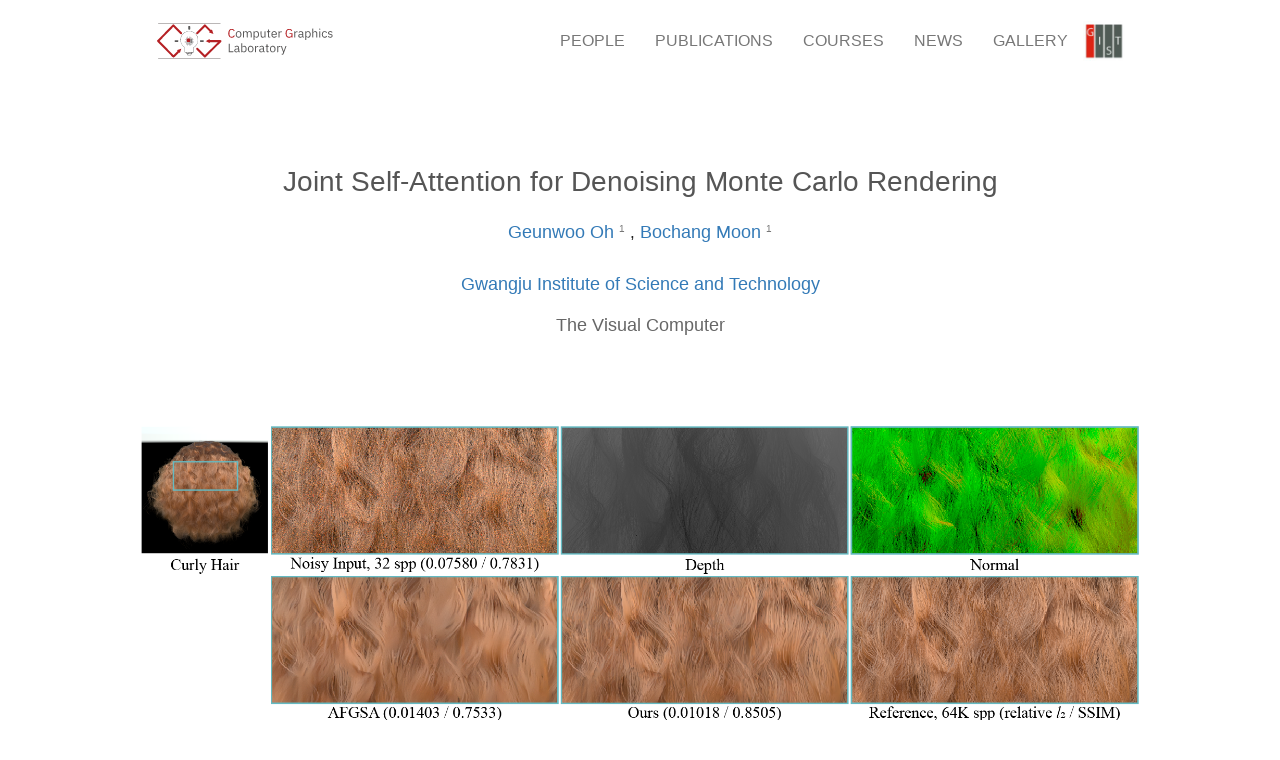

--- FILE ---
content_type: text/html
request_url: https://cglab.gist.ac.kr/visualcomputer24jsa/
body_size: 20969
content:
<!DOCTYPE html>
<html lang="en-US">

<head>
    <!-- Google tag (gtag.js) -->
    <script async src="https://www.googletagmanager.com/gtag/js?id=G-SHHCZCZ0C0" integrity="sha384-OYHUwjvwJ7dyRYRDzV9WJ6RZQMbQ47hnTcJprmjIiYX1QRRySo5Sor6ziBu4Ha7f"></script>
    <script>
        window.dataLayer = window.dataLayer || [];
        function gtag() { dataLayer.push(arguments); }
        gtag('js', new Date());

        gtag('config', 'G-SHHCZCZ0C0');
    </script>

    <link rel="stylesheet" href="/style/bootstrap.min.css">
    <link rel="stylesheet" href="/style/fonts.css">
    <link rel="stylesheet" href="/style/main.css">
    <link rel="stylesheet" href="/style/style.css">

    <!-- Preload some resources -->
    <link rel="preload" crossorigin="crossorigin" as="font" type="font/woff" href="/figs/fonts/ostrich-sans-bold.woff">

    <link rel="stylesheet" href="https://cdnjs.cloudflare.com/ajax/libs/font-awesome/6.2.1/css/all.min.css"
        integrity="sha512-MV7K8+y+gLIBoVD59lQIYicR65iaqukzvf/nwasF0nqhPay5w/9lJmVM2hMDcnK1OnMGCdVK+iQrJ7lzPJQd1w=="
        crossorigin="anonymous" referrerpolicy="no-referrer" />
    <script src="/style/script.js"></script>
    <script src="https://cdnjs.cloudflare.com/ajax/libs/jquery/3.6.3/jquery.min.js" integrity="sha384-Ft/vb48LwsAEtgltj7o+6vtS2esTU9PCpDqcXs4OCVQFZu5BqprHtUCZ4kjK+bpE" crossorigin="anonymous"></script>
    <script src="https://cdnjs.cloudflare.com/ajax/libs/jqueryui/1.13.2/jquery-ui.min.js" integrity="sha384-4D3G3GikQs6hLlLZGdz5wLFzuqE9v4yVGAcOH86y23JqBDPzj9viv0EqyfIa6YUL" crossorigin="anonymous"></script>
    <script src="https://cdnjs.cloudflare.com/ajax/libs/jquery.lazy/1.7.11/jquery.lazy.min.js" integrity="sha384-ofEjIauuEbdfqgENSahKdggvRJ32jH4bdig4lhQcZDNwWe5KzJ0RVmqEWnpbpLWV" crossorigin="anonymous"></script>

    <link rel="preconnect" href="https://fonts.googleapis.com">
    <link rel="preconnect" href="https://fonts.gstatic.com" crossorigin>
    <link rel="stylesheet" href="https://fonts.googleapis.com/css2?family=Roboto:ital,wght@0,400;0,700;1,400;1,700&display=swap" integrity="sha384-yz7A5AyZ0rReYFNwkl00/Xne4DudmmTW46E0STi1JMB2+/mSh1DAdu+mgwNd/Rh9" crossorigin="anonymous">

    <!-- Additional scripts -->
    
    

    <!-- Additional styles -->
    
    <link rel="stylesheet" href="/style/layout_pub.css"></script>
    
    


    <title>
        
        Joint Self-Attention for Denoising Monte Carlo Rendering, Computer Graphics Lab. @ GIST
        
    </title>
    <meta http-equiv="Content-Type" content="text/html; charset=UTF-8" />
    <meta name="description"
        content="CGLab (since 2016.09) focuses on conducting research on photorealistic rendering, which includes a variety of optimization techniques for ray tracing. The main applications of photorealistic rendering are CG movies, animations, 3D games and immersive technology (AR and VR).">
    <meta name="keywords"
        content="문보창 교수, 문보창, 교수, GIST, 지스트, 광주과학기술원, 그래픽스 연구실, 그래픽스, 연구실, computer graphics, computer, graphics, rendering, 렌더링, bochang moon, ray tracing">
    <meta name="viewport" content="width=device-width, initial-scale=1.0">
    <style>
        #link {
            color: #0000FF;
        }
    </style>
</head>


<!-- Top Button -->
<button id="topBtn" title="Go to top">Top</button>
<style>
    #topBtn {
        display: none;
        /* Hidden by default */
        position: fixed;
        /* Fixed/sticky position */
        bottom: 20px;
        /* Place the button at the bottom of the page */
        right: 30px;
        /* Place the button 30px from the right */
        z-index: 99;
        /* Make sure it does not overlap */
        border: none;
        /* Remove borders */
        outline: none;
        /* Remove outline */
        background-color: rgb(220, 39, 21);
        /* Set a background color */
        color: white;
        /* Text color */
        cursor: pointer;
        /* Add a mouse pointer on hover */
        padding: 3px 7px 3px 7px;
        /* Some padding */
        border-radius: 5px;
        /* Rounded corners */
        font-size: 15px;
        /* Increase font size */
    }

    #topBtn:hover {
        background-color: rgb(79, 91, 84);
        /* Add a dark-grey background on hover */
    }
</style>
<script>
    // Get the button:
    let btn = document.getElementById("topBtn");
    btn.addEventListener("click", topFunction);

    // When the user scrolls down 20px from the top of the document, show the button
    window.onscroll = function () { scrollFunction() };

    function scrollFunction() {
        if (document.body.scrollTop > 20 || document.documentElement.scrollTop > 20) {
            btn.style.display = "block";
        } else {
            btn.style.display = "none";
        }
    }

    // When the user clicks on the button, scroll to the top of the document
    function topFunction() {
        document.body.scrollTop = 0; // For Safari
        document.documentElement.scrollTop = 0; // For Chrome, Firefox, IE and Opera
    }
</script>

<body id="">
    <nav id="mainNav" class="navbar navbar-default">
    <div class="container">
        <!--Brand and toggle get grouped for better mobile display -->
        <div class="navbar-header">
            <button type="button" class="navbar-toggle collapsed" data-toggle="collapse"
                data-target="#bs-example-navbar-collapse-1">
                <span class="sr-only">Toggle navigation</span>
                <span class="icon-bar"></span>
                <span class="icon-bar"></span>
                <span class="icon-bar"></span>
            </button>
            <a href="/"><img style="height:40px; margin-top:20px; float: left;" src="/figs/logo/logo_modified.svg" /></a>
        </div>
        <!--Collect the nav links, forms, and other content for toggling -->
        <div class="collapse navbar-collapse" id="bs-example-navbar-collapse-1">
            <ul class="nav navbar-nav navbar-right">
                
                <li ><a
                        href="/people/">PEOPLE</a></li>
                
                <li ><a
                        href="/publications/">PUBLICATIONS</a></li>
                
                <li ><a
                        href="/courses/">COURSES</a></li>
                
                <li ><a
                        href="/news/">NEWS</a></li>
                
                <li ><a
                        href="/gallery/">GALLERY</a></li>
                
                <a href="https://www.gist.ac.kr"><img style="height:40px; margin-top:20px; float: right;" src="/figs/logo/gist_logo_1.jpg" /></a>
            </ul>
        </div>
        <!--/.navbar-collapse -->
    </div>
</nav>

    <div class="publication">
    <div class="jumbotron text-center">
        <h2>Joint Self-Attention for Denoising Monte Carlo Rendering</h2>
        <h4>
            <p>
                
                <span class="author">
                    <span>
                        
                        <a href="https://greeny53.notion.site/Geunwoo-Oh-f110abf14321482d9dbc435982faa5ef">Geunwoo Oh</a>
                        
                    </span>
                    
                    <sup><small>1</small></sup>
                    
                    ,
                </span>
                
                <span class="author">
                    <span>
                        
                        <a href="https://cglab.gist.ac.kr/people/bochang.html">Bochang Moon</a>
                        
                    </span>
                    
                    <sup><small>1</small></sup>
                    
                    
                </span>
                
            </p>
            <p>
                
                <span class="affiliation">
                    <span>
                        <a href="https://www.gist.ac.kr/">Gwangju Institute of Science and Technology</a>
                    </span>
                    <sup>
                        
                    </sup>
                </span>
                
                
            </p>
        </h4>
        <h4 style="color: #666666;">The Visual Computer</h4>
        <h4 style="color: #666666;"></h4>
    </div>
    
    <div class="killerImg" style="max-width: 1000px; margin: auto; margin-bottom: 80px;">
        
        <center><img src="/figs/paper/img/2024_Joint_Self-Attention_for_Denoising_Monte-Carlo-Rendering.png" alt="Joint Self-Attention for Denoising Monte Carlo Rendering" class="img-responsive" /></center>
        
        <div class="caption" style="padding-top: 10px">
            We design a new transformer block that jointly extracts pixel similarities from the two kinds of inputs, noisy colors and G-buffers (e.g., depths and normals), and build a denoising framework by hierarchically connecting our transformer blocks. Our method preserves the fine image details (e.g., hair strands) more faithfully than the state-of-the-art denoiser (AFGSA) by exploiting the rendering-specific auxiliary buffers more effectively via our joint self-attention scheme.
        </div>
    </div>
    
    <div class="panel panel-default">
        <div class="panel-heading">
            <h3 class="panel-title">Abstract</h3>
        </div>
        <div class="panel-body">
            <p>
                Image-space denoising of rendered images has become a commonly adopted approach since this post-rendering process often drastically reduces required sample counts (thus rendering times) for producing a visually pleasing image without noticeable noise. It is a common practice to conduct such denoising while preserving image details by exploiting auxiliary information (e.g., G-buffers) as well as input colors. However, it is still challenging to devise an ideal denoising framework that fully considers the two inputs with different characteristics, e.g., noisy but complete shading information in the input colors and less noisy but partial shading information in the auxiliary buffers. This paper proposes a transformer-based denoising framework with a new self-attention mechanism that infers a joint self-attention map, i.e., self-similarity in input features, through dual attention scores: one from noisy colors and another from auxiliary buffers. We demonstrate that this separate consideration of the two inputs allows our framework to produce more accurate denoising results than state-of-the-art denoisers for various test scenes.
            </p>
        </div>
    </div>
    
    <div class="panel panel-default">
        <div class="panel-heading">
            <h3 class="panel-title">Contents</h3>
        </div>
        <div class="panel-body">
            <ul class="paper-contents">
                
                <!-- Skip BibTex -->
                
                <li>
                    
                    <a href="/publications/files/VC2024_Joint_Self-Attention_for_Denoising_Monte-Carlo-Rendering.pdf">Main Report - Author's version (pdf, 39.7 MB)</a>
                    
                    
                    (<a href="https://drive.google.com/file/d/1GxeSNQc9kItNZwvXnziUKVBaUzNIMF9H/view?usp=drive_link"><i class="fab fa-google-drive"></i> Google Drive</a>)
                    

                    
                </li>
                
                <!-- Skip BibTex -->
                
                <li>
                    
                    <a href="https://doi.org/10.1007/s00371-024-03446-8">Main Report - Publisher</a>
                    
                    

                    
                </li>
                
                <!-- Skip BibTex -->
                
                <li>
                    
                    <a href="https://github.com/CGLab-GIST/joint-self-attetion">Code (GitHub)</a>
                    
                    

                    
                </li>
                
                <!-- Skip BibTex -->
                
                
            </ul>
        </div>
    </div>

    

    

    
    
    
    
    
    
    
    
    
    
    
    
    
    
    
    
    
    
    
    
    
    
    
    
    
    
    
    
    
    
    
    
    
    
    
    
    
    
    
    
    
    
    
    
    
    
    
    
    
    
    
    
    
    
    
    
    
    
    
    
    
    
    
    
    
    
    
    
    
    
    
    
    
    
    
    
    
    
    
    
    
    
    
    
    
    
    
    
    
    
    
    
    
    
    
    
    
    
    
    
    
    
    
    
    
    
    
    
    
    
    
    
    
    
    
    
    
    
    
    
    
    
    
    
    
    
    
    
    
    
    
    
    
    
    
    
    
    
    
    
    
    
    
    
    
    
    
    
    
    
    
    
    
    
    
    
    
    
    
    
    
    
    
    
    
    
    
    
    
    
    
    
    
    
    
    
    
    
    
    
    
    
    
    
    
    
    
    
    
    
    
    
    
    
    
    
    
    
    
    
    
    
    
    
    
    
    
    
    
    
    
    
    
    
    
    
    
    
    
    
    
    
    
    
    
    
    
    
    
    
    
    
    
    
    
    
    
    
    
    
    
    
    
    
    
    
    
    
    
    
    
    
    
    
    
    
    
    
    
    
    
    
    
    
    
    
    
    
    
    
    
    
    
    
    
    
    
    
    
    
    
    
    
    
    
    
    
    
    
    
    
    
    
    
    
    
    
    
    
    
    
    
    
    
    
    
    
    
    
    
    
    
    
    
    
    
    
    
    
    
    
    
    
    
    
    
    
    
    
    
    
    
    
    
    
    
    
    
    
    
    
    
    
    
    
    
    
    
    
    
    
    
    
    
    
    
    
    
    
    
    
    
    
    
    
    
    
    
    
    
    
    
    
    
    
    
    
    
    
    
    
    
    
    
    
    
    
    
    
    
    
    
    
    
    
    
    
    
    
    
    
    
    
    
    
    
    
    
    
    
    
    
    
    
    
    
    
    
    
    
    
    
    
    
    
    
    
    
    
    
    
    
    
    
    
    
    
    
    
    
    
    
    
    
    
    
    
    
    
    
    
    
    
    
    
    
    
    
    
    
    
    
    
    
    
    
    
    
    
    
    
    
    
    
    
    
    
    
    
    
    
    
    
    
    
    
    
    
    
    
    
    
    
    
    
    
    
    
    
    
    
    
    
    
    
    
    
    
    
    
    
    
    
    
    
    
    
    
    
    
    
    
    
    
    
    
    
    
    
    
    
    
    
    
    
    
    
    
    
    
    
    
    
    
    
    
    
    
    
    
    
    
    
    
    
    
    
    
    
    
    
    
    
    
    
    
    
    
    
    
    
    
    
    
    
    
    
    
    
    
    
    
    
    
    
    
    
    
    
    
    
    
    
    
    
    
    
    
    
    
    
    
    
    
    
    
    
    
    
    
    
    
    
    
    
    
    
    
    
    
    
    
    
    
    
    
    
    
    
    
    
    
    
    
    
    
    
    
    
    
    
    
    
    
    
    
    
    
    
    
    
    
    
    
    
    
    
    
    
    
    
    
    
    
    
    
    
    
    
    
    
    
    
    
    
    
    
    
    
    
    
    
    
    
    
    
    
    
    
    
    
    
    
    
    
    
    
    
    
    
    
    
    
    
    
    
    
    
    
    
    
    
    
    
    
    
    
    
    
    
    
    
    
    
    
    
    
    
    
    
    
    
    
    
    
    
    
    
    
    
    
    
    
    
    
    
    
    
    
    
    
    
    
    
    
    
    
    
    
    
    
    
    
    
    
    
    
    
    
    
    
    
    
    
    
    
    
    
    
    
    
    
    
    
    
    
    
    
    
    
    
    
    
    
    
    
    
    
    
    
    
    
    
    
    
    
    
    
    
    
    
    
    
    
    
    
    
    
    
    
    
    
    
    
    
    
    
    
    
    
    
    
    
    
    
    
    
    
    
    
    
    
    
    
    
    
    
    
    
    
    
    
    
    
    
    
    
    
    
    
    
    
    
    
    
    
    
    
    
    
    
    
    
    
    
    
    
    
    
    
    
    
    
    
    
    
    
    
    
    
    
    
    
    
    
    
    
    
    
    
    
    
    
    
    
    
    
    
    
    
    
    
    
    
    
    
    
    
    
    
    
    
    
    
    
    
    
    
    
    
    
    
    
    
    
    
    
    
    
    
    
    
    
    
    
    
    
    
    
    
    
    
    
    
    
    
    
    
    
    
    
    
    
    
    
    
    
    
    
    
    
    
    
    
    
    
    
    
    
    
    
    
    
    
    
    
    
    
    
    
    
    
    
    
    
    
    
    
    
    
    
    
    
    
    
    
    
    
    
    
    
    
    
    
    
    
    
    
    
    
    
    
    
    
    
    
    
    
    
    
    
    
    
    
    
    
    
    
    
    
    
    
    
    
    
    
    
    
    
    
    
    
    
    
    
    
    
    
    
    
    
    
    
    
    
    
    
    
    
    
    
    
    
    
    
    
    
    
    
    
    
    
    
    
    
    
    
    
    
    
    
    
    
    
    
    
    
    
    
    
    
    
    
    
    
    
    
    
    
    
    
    
    
    
    
    
    
    
    
    
    
    
    
    
    
    
    
    
    
    
    
    
    
    
    
    
    
    
    
    
    
    
    
    
    
    
    
    
    
    
    
    
    
    
    
    
    
    
    
    
    
    
    
    
    
    
    
    
    
    
    
    
    
    
    
    
    
    
    
    
    
    
    
    
    
    
    
    
    
    
    
    
    
    
    
    
    
    
    
    
    
    
    
    
    
    
    
    
    
    
    
    
    
    
    
    
    
    
    
    
    
    
    
    
    
    
    
    
    
    
    
    
    
    
    
    
    
    
    
    
    
    
    
    
    
    
    
    
    
    
    
    
    
    
    
    
    
    
    
    
    
    
    
    
    
    
    
    
    
    
    
    
    
    
    
    
    
    
    
    
    
    
    
    
    
    
    
    
    
    
    
    
    
    
    
    
    
    
    
    
    
    
    
    
    
    
    
    
    
    
    
    
    
    
    
    
    
    
    
    
    
    
    
    
    
    
    
    
    
    
    
    
    
    
    
    
    
    
    
    
    
    
    
    
    
    
    
    
    
    
    
    
    
    
    
    
    
    
    
    
    
    
    
    
    
    
    
    
    
    
    
    
    
    
    
    
    
    
    
    
    
    
    
    
    
    
    
    
    
    
    
    
    
    
    
    
    
    
    
    
    
    
    
    
    
    
    
    
    
    
    
    
    
    
    
    
    
    
    
    
    
    
    
    
    
    
    
    
    
    
    
    
    
    
    
    
    
    
    
    
    
    
    
    
    
    
    
    
    
    
    
    
    
    
    
    
    
    
    
    
    
    
    
    
    
    
    
    
    
    
    
    
    
    
    
    
    
    
    
    
    
    
    
    
    
    
    
    
    
    
    
    
    
    
    
    
    
    
    
    
    
    
    
    
    
    
    
    
    
    
    
    
    
    
    <div class="panel panel-default">
        <div class="panel-heading">
            <h3 class="panel-title">BibTex</h3>
        </div>
        <div class="panel-body">
            <embed src="/publications/bibs/2024_Joint_Self-Attention_for_Denoising_Monte_Carlo_rendering.txt" width="100%"></object>
        </div>
    </div>
    
    
    
    
    
    
    
    
    
    
    
    
    
    
    
    
    
    
    
    
    
    
    
    
    
    
    
    
    
    
    
    
    
    
    
    
    
    
    
    
    
    
    
    
    
    
    
    
    
    
    
    
    
    
    
    
    
    
    
    
    
    
    
    
    
    
    
    
    
    
    
    
    
    
    
    
    
    
    
    
    
    
    
    
    
    
    
    
    
    
    
    
    
    
    
    
    
    
    
    
    
    
    
    
    
    
    
    
    
    
    
    
    
    
    
    
    
    
    
    
    
    
    
    
    
    
    
    
    
    
    
    
    
    
    
    
    
    
    
    
    
    
    
    
    
    
    
    
    
    
    
    
    
    
    

    

</div>


    <footer class="bg-white text-center">Copyright &copy; Computer Graphics Lab., Department of AI Convergence, GIST.
        All right reserved.</footer>
</body>

</html>

--- FILE ---
content_type: text/css
request_url: https://cglab.gist.ac.kr/style/fonts.css
body_size: 1091
content:
@charset 'UTF-8';

body {
    font-family: 'Roboto', sans-serif
}

h1 {
    font-size: 2.0em;
}

h2 {
    font-size: 1.5em;
}

p {
    font-size: 1.0em;
    /*border: 1px solid powderblue;*/
    padding: 3px;
    margin: 1px;
}

.titleLogo {
    font-size: 40px;
}

p.bigtitle {
    font-family: Arial, Helvetica, sans-serif;
    font-size: 1.3em;
    font-weight: bold;
}

p.title {
    font-family: Arial, Helvetica, sans-serif;
    font-size: 1.0em;
    font-weight: bold;
}

p.normal {
    font-family: "Times New Roman", Times, serif;
    font-size: 1.0em;
}

p.small {
    font-family: "Times New Roman", Times, serif;
    font-size: 0.9em;
}

p.italic {
    font-family: "Times New Roman", Times, serif;
    font-size: 1.0em;
    font-style: italic;
}

p.paperAuthor {
    font-family: "Times New Roman", Times, serif;
    font-size: 0.9em;
}

p.paperVenue {
    font-family: "Times New Roman", Times, serif;
    font-size: 0.9em;
    font-style: italic;
}

p.paperAddi {
    font-family: "Times New Roman", Times, serif;
    font-size: 0.9em;
    font-style: italic;
}

--- FILE ---
content_type: text/css
request_url: https://cglab.gist.ac.kr/style/layout_pub.css
body_size: 3428
content:

.publication .jumbotron {
    background-color: #fff;
    color: #222;
    padding: 50px 25px 50px 25px;
}

.publication .container-fluid {
	padding: 70px 0;
}

.publication .titleImg {
	max-width: 1000px;
	margin: auto;
}

.publication .bg-grey {
    background-color: #f6f6f6;
}

.publication div.title {
	text-align: left;
	max-width: 1000px;
	margin: auto;
    color: #ff0024;
	border-bottom: 0.22em double black;

}

.publication p.bigtitle {
	padding: 0;
	font-family: BigTitleFont;
	font-size: 2.5em;
}

.publication div.subContents {
	max-width: 1000px;
	margin: auto;
}

.publication div.people {
	max-width: 1000px;
	margin: auto;
}

.publication table.paperTable {
	max-width: 1000px;
	margin: auto;
	border-collapse: collapse;
}

.publication table.paperTable td {
	border-top: 0.06em solid #222;
	border-bottom: 0.06em solid #222;
}

.publication td.paperImg img {
	width: 11%;
	vertical-align: middle;
	margin: 0.19em 0.625em 0.19em 0;
}

.publication footer .glyphicon {
    font-size: 20px;
    margin-bottom: 20px;
    color: #ff0024;
}

@media screen and (max-width: 360px) {
    .col-sm-2 {
        text-align: left;
        margin: 25px 0;
	}
}

.publication .panel {
    border: 1px solid #d2d2d2;
    border-radius:0;
    transition: box-shadow 0.5s;
	max-width: 1000px;
	margin: auto;
	margin-bottom: 30px;
}

.publication .panel h3 {
	font-size: 20px;
}

.publication .panel:hover {
    box-shadow: 5px 0px 40px rgba(0,0,0, .2);
}

.publication .panel-footer .btn:hover {
    border: 1px solid #a6a6a6;
    background-color: #fff !important;
    color: #a6a6a6;
}

.publication .panel-heading {
    color: #fff !important;
    background-color: #a6a6a6 !important;
    padding: 12px;
    border-bottom: 1px solid transparent;
    border-top-left-radius: 0px;
    border-top-right-radius: 0px;
    border-bottom-left-radius: 0px;
    border-bottom-right-radius: 0px;
}

.publication .panel-footer {
    background-color: #fff !important;
}

.publication .panel-footer h3 {
    font-size: 32px;
}

.publication .panel-footer h4 {
    color: #aaa;
    font-size: 18px;
}

.publication .panel-footer .btn {
    margin: 15px 0;
    background-color: #f6f6f6;
    color: #fff;
}


.publication .slideanim {visibility:hidden;}
.publication .slide {
    /* The name of the animation */
    animation-name: slide;
    -webkit-animation-name: slide;
    /* The duration of the animation */
    animation-duration: 1s;
    -webkit-animation-duration: 1s;
    /* Make the element visible */
    visibility: visible;
}

.publication ul.paper-contents {
	list-style-position: outside;
	list-style-type: circle;
	padding-left: 15px;
}

.publication div.caption {
	margin: 2px 0 20px 0;
	font-size: 15px;
	font-style: italic;
}

.publication table.figure-comp tr td {
	border: 1px solid transparent;
	text-align: center;
	vertical-align: top;
}

/* Go from 0% to 100% opacity (see-through) and specify the percentage from when to slide in the element along the Y-axis */
@keyframes slide {
    0% {
        opacity: 0;
        transform: translateY(70%);
	}
    100% {
        opacity: 1;
        transform: translateY(0%);
	}
}
@-webkit-keyframes slide {
    0% {
        opacity: 0;
        -webkit-transform: translateY(70%);
	}
    100% {
        opacity: 1;
        -webkit-transform: translateY(0%);
	}
}

.publication .author {
	font-size: 17px;
}

.publication .affiliation {
	font-size: 17px;
}


--- FILE ---
content_type: image/svg+xml
request_url: https://cglab.gist.ac.kr/figs/logo/logo_modified.svg
body_size: 38999
content:
<svg xmlns="http://www.w3.org/2000/svg" xmlns:xlink="http://www.w3.org/1999/xlink" id="Layer_1" width="798" height="177" x="0" y="0" enable-background="new 8.445 204.14 798 177" version="1.1" viewBox="8.445 204.14 798 177" xml:space="preserve"><g id="Layer_1_1_" display="none"><g display="inline"><path fill="#FFF" stroke="#323232" stroke-linecap="round" stroke-linejoin="bevel" stroke-miterlimit="10" d="M501.96,292.967 c0-39.138-31.729-70.866-70.866-70.866c-39.138,0-70.866,31.729-70.866,70.866c0,25.973,13.979,48.668,34.817,61.008 c-0.326,0.66-0.531,1.502-0.531,2.433v34.922c0,2.099,1.001,3.8,2.236,3.8h66.394c1.234,0,2.236-1.701,2.236-3.8v-34.922 c0-0.471-0.058-0.917-0.149-1.333C487.121,343.016,501.96,319.728,501.96,292.967z"/><path fill="#FFF" stroke="#323232" stroke-linecap="round" stroke-linejoin="bevel" stroke-miterlimit="10" d="M457.323,395.128h-52.461c2.39,5.823,6.661,10.676,12.058,13.8v6.338c0,1.564,1.271,2.834,2.835,2.834h22.678 c1.564,0,2.835-1.27,2.835-2.834v-6.338C450.662,405.803,454.934,400.951,457.323,395.128z"/><path fill="none" stroke="#323232" stroke-linecap="round" stroke-linejoin="bevel" stroke-miterlimit="10" d="M454.842,399.839 c0,2.712-19.438,4.906-43.454,4.906"/><path fill="none" stroke="#323232" stroke-linecap="round" stroke-linejoin="bevel" stroke-miterlimit="10" d="M450.799,404.745 c0,2.313-15.152,4.183-33.879,4.183"/><path fill="none" stroke="#323232" stroke-linecap="round" stroke-linejoin="bevel" stroke-miterlimit="10" d="M457.323,395.128 c0,3.186-22.032,5.764-49.259,5.764"/></g></g><g><g><path fill="#B52024" d="M17.646,290.968c3.443-3.52,6.887-7.039,10.332-10.557c18.861-19.26,37.725-38.518,56.583-57.779 c4.797-4.9,5.992-4.916,10.846-0.063c10.297,10.297,20.594,20.592,30.887,30.891c0.564,0.564,1.156,1.113,1.643,1.744 c1.545,2.01,1.469,4.451-0.137,6.117c-1.664,1.723-4.229,1.824-6.295,0.191c-0.688-0.541-1.283-1.201-1.904-1.824 c-9.336-9.332-18.689-18.646-27.975-28.029c-1.184-1.193-1.754-1.459-3.113-0.063c-19.302,19.832-38.677,39.598-58.071,59.342 c-1.059,1.08-1.457,1.65-0.158,2.963c19.535,19.721,39.021,39.489,58.456,59.309c1.498,1.527,2.301,1.639,3.834,0.033 c4.809-5.031,9.725-9.965,14.766-14.76c1.707-1.625,2.033-2.721-0.018-4.105c-0.361-0.246-0.607-0.666-1.109-1.234 c6.391-2.135,12.551-4.191,19.23-6.424c-2.201,6.617-4.26,12.813-6.313,18.98c-1.729-0.359-2.049-2.887-3.656-2.311 c-1.229,0.441-2.096,1.898-3.113,2.916c-5.658,5.654-11.311,11.316-16.973,16.969c-3.666,3.658-5.893,3.656-9.49,0.008 c-21.956-22.273-43.913-44.549-65.862-66.831c-0.826-0.838-1.594-1.734-2.389-2.604C17.646,292.889,17.646,291.928,17.646,290.968 z"/><path fill="#B52024" d="M288.119,297.689c-5.238,0-9.928,0-14.615,0c-6.48,0-12.961,0.055-19.441-0.037 c-1.746-0.025-2.715,0.26-2.379,2.271c0.322,1.926-0.184,2.373-2.09,1.367c-5.215-2.75-10.529-5.309-16.176-8.131 c5.9-2.949,11.49-5.717,17.055-8.541c1.404-0.711,1.342,0.244,1.201,1.025c-0.482,2.676,0.813,2.996,3.143,2.979 c14.32-0.107,28.643-0.033,42.963-0.076c2.508-0.006,4.695,0.457,5.693,3.023c0.965,2.484-0.4,4.24-2.09,5.899 c-22.146,21.744-44.273,43.512-66.408,65.268c-0.852,0.836-1.658,1.756-2.627,2.432c-2.314,1.611-4.873,1.166-6.465-1.143 c-0.873-1.268-1.906-2.355-2.979-3.428c-9.561-9.561-19.123-19.119-28.68-28.686c-0.619-0.621-1.262-1.24-1.768-1.949 c-1.418-1.988-1.258-4.295,0.338-5.906c1.594-1.611,3.912-1.799,5.9-0.395c0.711,0.502,1.334,1.141,1.955,1.76 c9.34,9.33,18.68,18.66,27.996,28.012c0.85,0.854,1.322,1.449,2.559,0.229C249.985,335.113,268.834,316.63,288.119,297.689z"/><path fill="#B52024" d="M261.34,241.934c2.164,6.492,4.229,12.688,6.434,19.303c-6.572-2.186-12.842-4.271-19.176-6.377 c2.82-3.52,2.82-3.52-0.369-6.707c-5.598-5.596-11.23-11.158-16.762-16.82c-1.119-1.146-1.67-1.035-2.732,0.039 c-9.51,9.598-19.078,19.141-28.646,28.682c-0.785,0.781-1.617,1.586-2.576,2.111c-1.807,0.998-3.633,0.668-5.084-0.725 c-1.443-1.381-1.922-3.17-0.996-5.041c0.449-0.906,1.152-1.729,1.873-2.453c11.049-11.113,22.115-22.209,33.188-33.297 c2.355-2.361,4.914-2.303,7.32,0.107c7.398,7.416,14.844,14.783,22.156,22.281c1.582,1.621,2.701,2.23,4.137,0.059 C260.358,242.714,260.785,242.448,261.34,241.934z"/><path fill="#767171" d="M160.746,215.602c-45.188,0-90.372,0-135.558,0c-0.561,0-1.121-0.023-1.68,0.004 c-0.824,0.041-1.381-0.125-1.379-1.148c0.002-0.92,0.338-1.329,1.266-1.261c0.479,0.033,0.959,0.004,1.439,0.004 c90.61,0,181.222,0,271.833,0c0.398,0,0.801,0.002,1.199,0c0.803-0.006,1.578-0.129,1.592,1.144 c0.012,1.17-0.561,1.32-1.479,1.264c-0.557-0.035-1.119-0.006-1.678-0.006C251.115,215.602,205.93,215.602,160.746,215.602z"/><path fill="#767171" d="M160.959,369.695c45.186,0,90.371,0,135.557,0.002c0.639,0,1.279,0.027,1.918-0.002 c0.918-0.043,0.994,0.516,1.004,1.23c0.012,0.77-0.199,1.219-1.064,1.172c-0.639-0.033-1.279-0.002-1.918-0.002 c-90.451,0-180.904,0-271.354,0c-0.641,0-1.281-0.023-1.92-0.002c-0.889,0.033-1.037-0.5-1.043-1.229 c-0.006-0.773,0.252-1.213,1.104-1.172c0.639,0.031,1.279,0.002,1.92,0.002C70.427,369.695,115.692,369.695,160.959,369.695z"/><path fill="#B52024" d="M614.655,272.37c-3.314,5.668-8.164,6.234-13.301,5.57c-5.689-0.738-9.441-4.232-11.383-9.457 c-2.414-6.508-2.426-13.189-0.037-19.715c2.002-5.469,6.064-8.781,11.869-9.561c6.125-0.82,11.439,0.793,15.172,6.066 c0.572,0.807,1.979,1.855-0.018,2.754c-1.217,0.549-2.166,2.352-3.604-0.182c-2.299-4.047-6.205-5.299-10.713-4.611 c-4.469,0.68-8.006,3.762-8.869,7.988c-0.998,4.895-1.076,9.883,0.025,14.754c1.686,7.439,11.793,10.838,17.777,6.125 c2.35-1.852,3.613-6.17,2.828-9.211c-0.258-0.99-0.9-0.719-1.465-0.73c-1.68-0.035-3.377-0.164-5.035,0.027 c-1.914,0.221-1.781-0.873-1.797-2.148c-0.018-1.33-0.008-2.252,1.844-2.146c3.109,0.174,6.236,0.113,9.354,0.016 c1.406-0.043,1.744,0.459,1.73,1.785c-0.066,5.359-0.127,10.721,0.023,16.076c0.057,1.949-0.971,1.789-2.213,1.764 c-1.168-0.023-2.531,0.342-2.217-1.695C614.772,274.917,614.655,273.954,614.655,272.37z"/><path fill="#5A5959" d="M403.665,254.169c3.455-7.18,12.934-6.885,16.508,0.033c2.494-4.574,5.949-6.156,10.943-5.01 c3.842,0.881,6.398,4.209,6.521,8.959c0.152,5.914,0,11.836,0.152,17.75c0.053,2.053-1.182,1.59-2.309,1.646 c-1.27,0.064-2.227,0.137-2.176-1.771c0.148-5.514,0.162-11.037,0.021-16.551c-0.133-5.209-4.016-7.734-8.934-6.021 c-2.415,0.842-3.589,2.506-3.597,5.316c-0.02,5.678-0.098,11.359,0.088,17.033c0.07,2.162-1.047,1.936-2.465,2.027 c-1.643,0.109-2.152-0.332-2.123-2.078c0.096-5.594,0.172-11.201-0.133-16.781c-0.289-5.318-4.988-7.643-9.707-5.084 c-2.059,1.113-2.818,2.914-2.811,5.172c0.023,5.598-0.078,11.197,0.064,16.791c0.049,1.898-0.775,1.98-2.25,1.986 c-1.486,0.004-2.264-0.104-2.236-1.988c0.119-7.994,0.094-15.994,0.014-23.99c-0.016-1.625,0.344-2.244,2.082-2.168 c1.545,0.068,2.721,0.088,2.357,2.129C403.573,252.175,403.665,252.817,403.665,254.169z"/><path fill="#B52024" d="M349.897,278.11c-7.174,0.113-12.148-3.088-14.25-9.416c-2.391-7.199-2.359-14.502,0.703-21.535 c2.148-4.936,6.074-7.684,11.537-8.057c5.795-0.396,10.45,1.43,13.704,6.531c1.385,2.174-0.541,2.24-1.445,3.059 c-1.307,1.182-1.689,0.244-2.289-0.813c-1.961-3.463-5.058-5.012-8.981-4.809c-4.17,0.215-7.236,2.324-8.559,6.232 c-2.049,6.051-1.98,12.297-0.227,18.396c1.152,4.01,4.234,6.098,8.387,6.4c4.186,0.303,7.481-1.256,9.642-4.965 c0.488-0.84,0.598-2.414,2.229-1.072c1.129,0.928,2.953,1.221,1.371,3.459C358.667,275.839,354.749,278.223,349.897,278.11z"/><path fill="#5A5959" d="M711.782,253.901c3.26-4.625,6.41-5.877,10.91-4.65c3.863,1.053,6.236,4.209,6.4,9.086 c0.197,5.828,0.051,11.668,0.232,17.498c0.063,2.02-1.105,1.707-2.279,1.689c-1.135-0.02-2.369,0.412-2.297-1.66 c0.164-4.791,0.074-9.59,0.078-14.385c0.002-0.799,0.002-1.602-0.063-2.396c-0.199-2.502-0.852-4.873-3.465-5.795 c-2.766-0.975-5.537-0.707-7.936,1.182c-1.287,1.014-1.641,2.459-1.627,4.063c0.037,5.676-0.053,11.354,0.086,17.025 c0.045,1.826-0.66,2.07-2.203,2.01c-1.387-0.055-2.322,0.051-2.309-1.928c0.102-12.148,0.098-24.299,0.004-36.449 c-0.016-1.939,0.883-1.914,2.307-1.963c1.574-0.057,2.254,0.248,2.203,2.047C711.694,243.983,711.782,248.698,711.782,253.901z"/><path fill="#5A5959" d="M567.356,314.552c4.189-0.529,4.23-0.543,5.447,3.025c2.186,6.408,4.73,12.695,6.592,19.217 c0.057,0.201,0.268,0.357,0.539,0.707c2.523-7.078,5.1-13.969,7.396-20.953c0.646-1.973,1.643-2.342,3.436-2.281 c1.553,0.051,1.684,0.479,1.17,1.854c-2.883,7.758-5.672,15.551-8.504,23.328c-1.199,3.295-2.357,6.605-3.652,9.865 c-1.244,3.133-4.549,4.738-7.793,3.965c-1.527-0.363-0.639-1.563-0.781-2.363c-0.129-0.705-0.309-1.576,0.998-1.709 c1.246-0.125,3.018,0.883,3.648-0.771c0.898-2.348,2.273-4.529,1.113-7.469c-3.154-7.988-5.928-16.129-8.85-24.211 C567.856,316.034,567.616,315.306,567.356,314.552z"/><path fill="#5A5959" d="M495.073,273.083c-1.713,2.693-3.365,4.512-6.105,4.932c-6.316,0.967-10.891-2.412-11.273-8.953 c-0.355-6.057-0.109-12.146-0.182-18.223c-0.021-2.031,1.453-1.195,2.371-1.289c0.975-0.1,2.076-0.355,2.043,1.4 c-0.094,4.875-0.047,9.754-0.023,14.629c0.006,1.113,0.041,2.246,0.242,3.336c0.764,4.139,2.973,5.693,7.367,5.287 c3.697-0.344,5.574-2.445,5.592-6.406c0.023-5.436,0.064-10.875-0.074-16.307c-0.049-1.887,0.809-2.016,2.289-2.008 c1.447,0.008,2.316,0.051,2.289,1.979c-0.113,8.072-0.107,16.148-0.002,24.223c0.023,1.773-0.729,1.965-2.115,1.855 c-1.189-0.094-2.744,0.459-2.432-1.742C495.155,275.124,495.073,274.427,495.073,273.083z"/><path fill="#5A5959" d="M786.723,278.112c-3.859,0.203-7.033-1.412-9.703-4.211c-0.643-0.672-1.393-1.365-0.107-2.006 c0.928-0.463,1.502-2.477,3.055-0.764c2.508,2.764,5.637,3.791,9.322,3.113c2.229-0.412,3.676-1.652,3.818-3.957 c0.143-2.283-1.01-3.828-3.275-4.35c-2.174-0.502-4.41-0.758-6.555-1.355c-4.43-1.234-6.441-3.998-6.166-8.168 c0.246-3.762,2.973-6.504,7.115-7.246c4.152-0.744,7.988-0.217,11.154,2.799c0.504,0.479,2.193,0.984,0.729,2.096 c-0.891,0.674-1.438,2.756-3.328,0.836c-2.295-2.332-5.307-2.791-8.461-1.945c-1.943,0.521-2.885,1.828-2.973,3.846 c-0.09,2.01,0.932,3.195,2.719,3.723c1.602,0.473,3.25,0.814,4.896,1.094c6.166,1.045,8.605,3.498,8.34,8.473 c-0.26,4.885-3.691,7.773-9.529,8.021C787.456,278.124,787.134,278.112,786.723,278.112z"/><path fill="#5A5959" d="M753.987,263.587c0.096,1.271,0.146,2.545,0.295,3.811c0.393,3.414,2.033,5.971,5.525,6.666 c3.605,0.719,6.934-0.033,8.949-3.471c0.768-1.307,1.328-0.926,2.123-0.277c0.813,0.666,2.203,0.848,1.119,2.607 c-4.066,6.607-14.781,7.143-19.576,0.867c-3.986-5.215-3.982-15.33,0.006-20.531c4.713-6.143,15.137-5.805,19.158,0.627 c0.5,0.801,1.281,1.77-0.344,2.141c-1.021,0.232-1.982,2.354-3.203,0.076c-1.631-3.047-4.438-3.584-7.598-3.162 c-3.127,0.42-5.045,2.211-5.908,5.17C754.016,259.893,754.009,261.739,753.987,263.587z"/><path fill="#5A5959" d="M335.926,323.37c0-5.6,0.125-11.203-0.063-16.797c-0.074-2.188,0.928-2.174,2.52-2.207 c1.607-0.033,2.379,0.139,2.354,2.133c-0.123,9.76,0.027,19.521-0.117,29.279c-0.033,2.223,0.65,2.66,2.684,2.576 c3.832-0.16,7.68,0.049,11.515-0.088c1.775-0.063,1.885,0.766,1.889,2.146c0.004,1.318-0.139,2.006-1.775,1.977 c-5.757-0.105-11.521-0.107-17.278,0c-1.65,0.033-1.76-0.674-1.748-1.979C335.957,334.732,335.926,329.05,335.926,323.37z"/><path fill="#5A5959" d="M516.491,277.53c-0.643-0.004-1.281,0.018-1.92-0.008c-2.947-0.121-4.42-1.492-4.467-4.473 c-0.088-5.678-0.129-11.355-0.018-17.031c0.037-1.898-0.324-2.916-2.426-2.521c-1.916,0.361-2.471-0.473-2.348-2.33 c0.082-1.211,0.338-1.602,1.613-1.633c3.186-0.076,3.57-0.561,3.566-3.672c0-0.641,0.027-1.283-0.029-1.918 c-0.131-1.461,0.061-2.359,1.969-2.342c1.744,0.018,2.293,0.592,2.045,2.203c-0.037,0.234-0.006,0.479-0.006,0.719 c0.002,4.709-0.002,4.795,4.676,4.979c1.652,0.066,1.518,0.953,1.506,2.021c-0.014,1.031,0.238,2.088-1.473,2.012 c-1.484-0.066-3.49-0.703-4.361,0.285c-1.029,1.168-0.309,3.205-0.328,4.859c-0.055,4.396,0.049,8.797-0.057,13.191 c-0.037,1.508,0.414,2.041,1.877,1.828c0.547-0.08,1.123,0.041,1.676-0.023c1.498-0.176,2.26,0.1,2.281,1.963 c0.023,1.98-0.941,2.02-2.342,1.9C517.452,277.497,516.968,277.532,516.491,277.53z"/><path fill="#5A5959" d="M503.423,328.82c0-2.641-0.133-5.289,0.045-7.916c0.137-2.031-0.344-3.039-2.555-2.607 c-1.752,0.344-2.406-0.316-2.273-2.172c0.094-1.289,0.334-1.764,1.74-1.787c3.174-0.053,3.479-0.477,3.5-3.723 c0.006-0.641,0.059-1.285-0.01-1.918c-0.164-1.508,0.131-2.271,1.984-2.295c1.963-0.023,2.061,0.92,1.914,2.34 c-0.021,0.238-0.002,0.479-0.002,0.721c0,4.705,0,4.807,4.564,4.84c1.74,0.016,1.645,0.873,1.689,2.072 c0.049,1.324-0.129,1.98-1.762,1.979c-4.494-0.008-4.494,0.086-4.494,4.633c0,4.559,0.064,9.119-0.035,13.678 c-0.031,1.475,0.359,2.074,1.855,1.844c0.547-0.084,1.121,0.021,1.678-0.02c1.367-0.104,2.385-0.146,2.342,1.871 c-0.035,1.793-0.66,2.021-2.221,2.018c-7.471-0.023-7.963-0.475-7.963-8.035C503.425,332.499,503.423,330.659,503.423,328.82z"/><path fill="#5A5959" d="M561.522,254.71c2.148-3.813,4.928-5.199,8.582-5.213c1.723-0.008,1.578,0.984,1.445,1.994 c-0.125,0.965,0.834,2.602-1.398,2.48c-1.83-0.102-3.676-0.111-5.428,0.613c-2.119,0.875-3.299,2.293-3.258,4.742 c0.092,5.428-0.051,10.861,0.107,16.285c0.055,1.936-0.826,1.947-2.266,1.955c-1.461,0.006-2.287-0.066-2.26-1.971 c0.117-8.063,0.119-16.127,0-24.191c-0.029-1.998,0.967-1.924,2.346-1.908c1.281,0.018,2.445-0.08,2.15,1.811 C561.413,252.165,561.522,253.059,561.522,254.71z"/><path fill="#5A5959" d="M631.618,254.764c2.117-3.783,4.859-5.217,8.514-5.271c1.891-0.029,1.602,1.07,1.543,2.145 c-0.055,1.041,0.613,2.594-1.547,2.332c-0.941-0.113-1.918-0.039-2.871,0.047c-3.986,0.359-5.656,2.207-5.652,6.195 c0.002,5.193-0.096,10.389,0.068,15.576c0.061,1.951-0.963,1.789-2.197,1.742c-1.137-0.041-2.313,0.393-2.283-1.664 c0.123-8.225,0.117-16.455,0.004-24.682c-0.027-2.051,1.174-1.605,2.311-1.672c1.307-0.074,2.422-0.059,2.137,1.809 C631.505,252.219,631.618,253.157,631.618,254.764z"/><path fill="#5A5959" d="M555.45,318.759c2.203-3.01,4.912-4.416,8.506-4.451c1.676-0.018,1.639,0.906,1.486,1.955 c-0.139,0.967,0.846,2.646-1.387,2.5c-0.715-0.047-1.438-0.012-2.152,0.02c-4.648,0.193-6.486,2.092-6.475,6.648 c0.012,5.029-0.088,10.063,0.07,15.086c0.064,2.082-1.094,1.813-2.385,1.832c-1.289,0.021-2.193,0.08-2.166-1.799 c0.117-8.141,0.115-16.285,0-24.426c-0.025-1.871,0.885-1.816,2.178-1.82c1.352-0.002,2.629-0.137,2.342,1.891 C555.35,317.034,555.45,317.904,555.45,318.759z"/><path fill="#5A5959" d="M457.419,318.863c2.135-2.975,4.766-4.518,8.385-4.549c1.475-0.016,1.9,0.535,1.635,1.779 c-0.215,0.996,0.977,2.816-1.439,2.67c-0.875-0.053-1.758-0.02-2.633,0.041c-4.188,0.293-5.951,2.211-5.949,6.422 c0.002,5.107-0.107,10.219,0.057,15.318c0.068,2.133-1.158,1.721-2.393,1.809c-1.408,0.1-2.105-0.121-2.082-1.861 c0.104-8.139,0.117-16.277-0.008-24.414c-0.029-1.945,0.975-1.781,2.211-1.756c1.178,0.021,2.529-0.307,2.24,1.709 C457.307,316.956,457.419,317.917,457.419,318.863z"/><path fill="#5C5B5B" d="M737.911,263.354c0-3.992,0.111-7.988-0.047-11.973c-0.084-2.086,1.102-1.869,2.418-1.867 c1.246,0.002,2.25-0.156,2.223,1.779c-0.117,8.141-0.127,16.283,0.002,24.424c0.033,2.109-1.127,1.748-2.391,1.836 c-1.512,0.105-2.318-0.127-2.252-1.99C738.009,271.499,737.909,267.425,737.911,263.354z"/><path fill="#5A5959" d="M164.539,234.3c0,2.469-0.061,4.463,0.02,6.449c0.049,1.215-0.316,1.613-1.594,1.662 c-6.59,0.26-6.588,0.301-6.588-6.201c0-2.627,0.043-5.254-0.021-7.881c-0.025-1.115,0.303-1.668,1.477-1.512 c0.076,0.01,0.158-0.002,0.238,0c2.055,0.104,5.039-0.9,5.957,0.34C165.498,229.149,164.299,232.192,164.539,234.3z"/><path fill="#5A5959" d="M104.039,289.048c2.068,0,4.141,0.035,6.209-0.016c1.008-0.025,1.324,0.322,1.406,1.357 c0.543,6.823,0.57,6.819-6.205,6.819c-2.627,0-5.254-0.045-7.881,0.021c-1.129,0.027-1.465-0.336-1.531-1.483 c-0.393-6.701-0.426-6.699,6.328-6.699C102.924,289.048,103.481,289.046,104.039,289.048z"/><path fill="#5A5959" d="M216.627,297.208c-0.875,0-1.756,0.051-2.627-0.01c-1.641-0.114-4.137,0.771-4.74-0.368 c-1.072-2.02-0.338-4.646-0.338-7.018c0-0.986,0.855-0.754,1.441-0.756c4.219-0.018,8.438,0.01,12.658-0.023 c0.967-0.006,1.354,0.246,1.445,1.318c0.602,6.86,0.633,6.856-6.168,6.856C217.74,297.208,217.184,297.208,216.627,297.208z"/><path fill="#3C3B3B" d="M151.563,350.019c-0.879-0.33-1.455-1.01-1.996-1.729c-0.199-0.85,0.395-0.99,1-1.117 c5.264-0.176,10.506-0.658,15.75-1.07c0.842-0.166,1.711-0.006,2.547-0.205c0.205-0.064,0.416-0.111,0.627-0.15 c0.473-0.088,0.955-0.152,1.367-0.443c0.139-0.094,0.283-0.174,0.418-0.246c-0.266-0.053-0.51,0.107-0.77,0.031 c-0.309-0.104-0.557-0.49-0.707-0.523c-0.721-0.154,1.516-0.773-0.15-0.715c-6.953,0.246-13.91,0.016-20.842,0.135 c-0.227,0.52,0.221,0.662,0.504,0.887c3.299,0.244,6.586,0.379,9.869-0.119c0.268-0.076,0.539-0.119,0.814-0.145 c1.273-0.08,2.549-0.082,3.818-0.031c0.85,0.031,1.801-0.092,2.256,0.932c-0.186,0.457-0.586,0.59-1.018,0.674 c-1.775,0.391-3.619-0.078-5.389,0.416c-3.158,0.043-6.275,0.801-9.449,0.549c-0.529,0.021-1.059,0.246-1.59,0.02 c-0.182-0.145-0.443-0.25-0.529-0.438c-1.113-2.447-2.799-3.84-5.672-3.297c-0.514,0.098-1.102-0.119-1.377-0.713 c-0.221-0.768-0.795-1.668,0.668-1.822c1.168,0.623,2.436,0.697,3.727,0.697c9.678-0.006,19.355,0.004,29.033-0.014 c1.104-0.002,2.262,0.158,3.195-0.672c0.738-0.803,0.586-1.795,0.588-2.742c0.014-4.639-0.018-9.277,0.021-13.916 c0.01-1.063-0.199-2.244,0.828-3.014c0.594,0.209,0.539,0.631,0.539,1.004c0.006,6.396,0.006,12.797,0.004,19.193 c0,0.326-0.053,0.635-0.227,0.914c-0.135,0.621-0.563,1.082-1.15,1c-2.514-0.352-3.582,1.232-4.682,3.094 c-0.838,1.414-1.943,2.73-3.488,3.521c-0.992,0.508-1.227,1.336-1.156,2.383c0.059,0.857,0.189,1.77-0.521,2.48 c-0.641,0.244-0.713-0.23-0.83-0.65c-0.006-0.213,0.018-0.424,0.061-0.633c0.178-0.992,0.373-1.986-0.166-2.939 c-0.135-0.156-0.26-0.316-0.387-0.479c-0.189-0.252-0.334-0.52-0.303-0.852c0.428-0.869,1.414-0.65,2.078-1.061 c0.209-0.123,0.41-0.266,0.639-0.311c-0.344-0.248-0.492,0.248-0.783,0.199c-1.342,0.131-2.625,0.566-3.967,0.635 c-1.574,0.023-3.146,0.012-4.715,0.018c-2.396,0.092-4.814-0.324-7.186,0.244c-0.105,0.285-0.133,0.592-0.229,0.881 C152.324,350.277,151.969,350.339,151.563,350.019z"/><path fill="#3E3D3D" d="M122.688,295.327c-2.604-13.16,0.996-24.555,10.039-34.246c4.869-5.217,10.818-8.824,17.857-10.449 c0.75-0.275,1.498-0.516,2.107,0.275c-0.016,1.379-1.217,1.332-2.049,1.582c-9.357,2.811-16.6,8.365-21.695,16.689 c-3.145,5.137-4.83,10.746-5.053,16.768c-0.094,2.553,0.006,5.111-0.012,7.668C123.678,294.321,123.961,295.37,122.688,295.327z"/><path fill="#444242" d="M179.424,342.347c0-6.836,0-13.672,0-20.508c-0.154-0.006-0.309-0.014-0.461-0.02c0,1.553,0,3.105,0,4.66 c0,4.299,0.016,8.598-0.014,12.896c-0.006,0.84,0.289,1.773-0.479,2.48c-0.643-0.621-0.645-1.439-0.646-2.236 c-0.021-5.518,0.004-11.037-0.018-16.557c-0.008-1.596,0.584-2.693,1.961-3.549c7.684-4.762,13.152-11.326,16.041-19.955 c0.178-0.531,0.412-1.043,0.883-1.4c0.48-0.189,0.734,0.043,0.881,0.475c0.445,1.074-0.027,2.018-0.402,2.984 c-3.111,7.984-8.227,14.352-15.488,18.906c-1.346,0.844-1.762,1.719-1.73,3.252c0.104,5.107,0.047,10.221,0.033,15.33 C179.981,340.212,180.106,341.355,179.424,342.347z"/><path fill="#403E3E" d="M197.573,298.636c-0.158-0.213-0.316-0.422-0.475-0.633c-0.641-0.807-0.314-1.672-0.145-2.522 c2.25-11.43-0.434-21.654-7.537-30.793c-0.488-0.627-1.096-1.174-1.223-2.02c0.059-0.535,0.061-1.121,0.869-1.002 c5.602,5.275,8.555,11.957,9.965,19.352c0.992,5.199,0.838,10.439-0.354,15.633C198.487,297.466,198.28,298.159,197.573,298.636z"/><path fill="#413F3F" d="M122.688,295.327c0.811-0.521,0.467-1.393,0.637-2.107c1.031,0.252,0.967,1.184,1.121,1.918 c2.129,10.022,7.549,17.817,15.924,23.625c0.523,0.363,1.096,0.689,1.488,1.199c0.543,0.711,0.793,1.432-0.283,1.928 c-0.834,0.109-0.621-0.957-1.234-1.096C130.76,314.866,124.774,306.448,122.688,295.327z"/><path fill="#403F3F" d="M151.563,350.019c0.402-0.025,0.775-0.104,0.977-0.514c0.186-0.205,0.408-0.35,0.672-0.438 c0.928-0.238,1.877-0.148,2.818-0.188c1.092,0.002,2.184-0.002,3.275-0.01c0.986,0.004,1.971,0.002,2.957-0.006 c1.561,0.188,3.24-0.461,4.664,0.664c0.164,0.162,0.328,0.324,0.492,0.484c-0.17,0.207-0.381,0.355-0.633,0.447 c-1.348,0.41-2.842-0.127-4.131,0.65c-1.746,0.777-3.605,0.398-5.414,0.564c-0.977,0.092-2.664-0.592-2.67,1.039 c-0.004,1.596,1.684,1.379,2.824,1.396c3.488,0.055,6.98,0.135,10.457-0.307c0.061,0.414,0.135,0.82,0.574,1.02 c-0.25,1.096-1.139,0.938-1.908,0.939c-3.826,0.014-7.652-0.031-11.477,0.023c-1.871,0.027-2.566-0.848-2.52-2.629 C152.553,352.034,152.92,350.745,151.563,350.019z"/><path fill="#413F3F" d="M189.065,261.665c-0.406,0.201-0.512,0.563-0.521,0.975c-1.074,0.293-1.623-0.531-2.197-1.129 c-4.756-4.932-10.613-7.826-17.182-9.471c-0.855-0.213-2-0.105-2.318-1.33c0.555-0.633,1.408-0.023,2.004-0.482 c6.99,1.01,12.811,4.373,17.98,9.006C187.645,259.964,188.323,260.852,189.065,261.665z"/><path fill="#5D5C5C" d="M740.155,242.962c-2.088,0.01-2.682-1.242-2.676-2.947c0.008-1.744,1-2.635,2.686-2.633 c1.834,0.004,2.785,1.059,2.719,2.861C742.821,241.981,741.999,243.091,740.155,242.962z"/><path fill="#454342" d="M140.34,320.794c0.422,0.313,0.846,0.621,1.268,0.934c0.623,0.719,0.629,1.605,0.635,2.475 c0.039,4.67,0.035,9.342,0.004,14.014c-0.008,0.943,0.016,1.92-0.727,2.676c-0.727,0.463-0.428,1.189-0.475,1.828 c-0.918-0.781-0.727-1.869-0.729-2.869C140.307,333.499,140.33,327.148,140.34,320.794z"/><path fill="#3E3D3D" d="M168.848,250.227c-0.582,0.641-1.402,0.316-2.094,0.516c-0.332,0.217-0.697,0.246-1.078,0.199 c-1.346-0.252-2.707-0.125-4.063-0.123c-0.633,0.008-1.268,0.01-1.9,0.01c-1.424,0-2.859-0.174-4.26,0.26 c-0.27,0.07-0.541,0.105-0.816,0.121c-0.76-0.154-1.84,0.123-1.707-1.25c0.898-0.557,1.898-0.197,2.846-0.316 c1.283-0.49,2.666,0.094,3.953-0.357c0.648,0,1.295,0,1.943,0c1.293,0.445,2.676-0.125,3.965,0.35 C166.772,249.481,167.692,250.491,168.848,250.227z"/><path fill="#413F3F" d="M152.93,249.96c0.482,0.926,1.408,0.586,2.156,0.756c-0.625,1.266-1.535,1.074-2.521,0.496 c-0.48-0.803-1.291-0.486-1.98-0.58C151.254,250.018,152.164,250.243,152.93,249.96z"/><path fill="#413F3F" d="M165.637,249.635c-1.324-0.092-2.703,0.441-3.965-0.35C163.004,249.272,164.36,249.012,165.637,249.635z"/><path fill="#413F3F" d="M159.727,249.286c-1.256,0.793-2.633,0.26-3.953,0.357C157.049,249.044,158.397,249.257,159.727,249.286z"/><path fill="#403F3F" d="M148.623,347.165c0.389-0.152,0.779-0.307,1.168-0.459c0.248,0.338,1.1,0.078,0.875,0.885 c-0.486,0.045-0.904,0.197-1.102,0.699C149.098,348.044,148.768,347.683,148.623,347.165z"/><path fill="#5A5959" d="M697.821,254.135c-2.58-4.746-8.52-6.531-13.264-4.441c-1.676,0.738-2.748,2.127-4.125,3.77 c0-0.922-0.064-1.406,0.012-1.865c0.334-1.998-0.779-2.154-2.375-2.15c-1.531,0.002-2.26,0.227-2.244,2.053 c0.082,11.746,0.09,23.494-0.006,35.24c-0.016,1.91,0.953,1.822,2.215,1.771c1.215-0.051,2.537,0.402,2.447-1.783 c-0.17-4.225-0.049-8.463-0.049-13.092c6.059,6.354,13.998,5.848,17.611-1.119C701.171,266.485,701.087,260.141,697.821,254.135z M695.428,266.477c-0.377,6.32-6.188,9.73-11.885,6.967c-1.855-0.9-3.066-2.336-3.096-4.479c-0.053-3.672-0.059-7.348-0.01-11.021 c0.023-1.73,0.957-2.986,2.41-3.896c5.492-3.439,11.992-0.248,12.555,6.199c0.098,1.111,0.014,2.236,0.014,3.355 c0.006,0,0.014,0,0.02,0C695.436,264.559,695.485,265.522,695.428,266.477z"/><path fill="#5D5D5D" d="M413.984,320.113c-3.258-7.668-14.061-8.75-18.088-1.471c0-5.297-0.086-9.92,0.043-14.535 c0.049-1.756-0.553-2.104-2.166-2.082c-1.615,0.018-2.385,0.188-2.369,2.158c0.102,12.061,0.078,24.121,0.018,36.184 c-0.006,1.545,0.391,1.996,1.975,2.031c1.865,0.041,2.898-0.275,2.525-2.414c-0.08-0.469-0.25-1.074,0.234-1.543 c4.654,7.51,15.563,5.09,18.18-2.689C416.113,330.466,416.167,325.249,413.984,320.113z M409.775,335.177 c-1.887,4.35-8.92,5.27-12.355,1.963c-1.471-1.414-1.629-3.191-1.568-5.072c0.045-1.357,0.01-2.715,0.01-4.074 c0-1.117-0.002-2.234,0-3.354c0.004-4.018,1.303-5.893,4.666-6.736c4.07-1.023,7.873,0.188,9.25,3.551 C411.613,325.931,411.702,330.732,409.775,335.177z"/><path fill="#5A5959" d="M469.171,255.747c-0.838-2.107-2.145-3.91-4.123-5.152c-4.906-3.088-9.658-2.17-14.217,2.92 c0-0.605-0.059-1.061,0.01-1.494c0.297-1.916-0.34-2.566-2.416-2.617c-2.357-0.059-2.078,1.217-2.074,2.688 c0.018,11.273,0.039,22.549-0.021,33.82c-0.01,1.742,0.051,2.68,2.314,2.697c2.449,0.02,2.209-1.271,2.197-2.826 c-0.031-4.029-0.01-8.057-0.01-12.453c5.771,8.35,16.502,4.801,18.758-3.025C471.003,265.393,471.073,260.532,469.171,255.747z M464.62,270.694c-1.457,3.158-5.348,4.316-9.168,3.258c-3.367-0.934-4.631-2.779-4.66-6.814c-0.008-1.279,0-2.559,0-3.836 c0-1.119-0.004-2.238,0-3.357c0.012-4.008,1.309-5.926,4.627-6.846c3.809-1.055,7.764,0.104,9.199,3.24 C466.766,261.034,466.79,265.997,464.62,270.694z"/><path fill="#5A5959" d="M531.634,264.546c4.873,0.068,9.748,0.027,14.623,0.027c4.084,0,4.188-0.014,3.689-4.143 c-0.602-4.988-2.736-9.059-7.811-10.777c-4.865-1.646-9.393-0.83-12.975,2.965c-3.629,3.842-4.137,8.736-3.547,13.695 c0.586,4.941,2.73,9.156,7.699,10.955c4.695,1.701,9.314,1.287,13.25-2.172c3.127-2.746,3.014-3.389-0.641-5.502 c-2.348,3.893-5.803,5.449-9.873,4.447c-3.535-0.871-5.703-3.707-6.07-7.705C529.85,264.95,530.243,264.526,531.634,264.546z M537.782,252.553c4.102-0.16,7.289,2.877,7.527,7.043c0.07,1.221-0.168,1.725-1.504,1.656c-2.066-0.105-4.146-0.027-6.223-0.027 s-4.15,0.004-6.227-0.002c-0.713-0.002-1.359,0.117-1.35-1.059C530.046,256.212,533.546,252.719,537.782,252.553z"/><path fill="#5A5959" d="M669.075,273.743c-2.754,0.32-2.443-1.299-2.422-3.023c0.049-3.76,0.031-7.52,0.006-11.279 c-0.01-1.271,0.029-2.535-0.262-3.811c-1.803-7.875-13.502-8.301-17.949-4.291c-2.932,2.645-2.977,2.959,0.291,5.393 c0.377-0.518,0.713-1.066,1.133-1.543c2.133-2.408,5.77-3.215,9.045-2.037c2.301,0.828,3.33,2.879,3.455,6.268 c0.063,1.662-0.408,2.168-2.109,2.156c-3.42-0.021-6.891-0.305-10.207,0.938c-3.566,1.336-5.182,3.682-5.125,7.492 c0.053,3.66,1.879,6.488,5.248,7.482c5.004,1.475,9.49,0.93,12.363-4.32c1.342,3.73,3.004,4.75,6.342,4.41 c1.281-0.131,1.211-0.889,1.064-1.635C669.796,275.159,670.675,273.559,669.075,273.743z M660.161,273.032 c-2.498,1.59-5.248,1.85-8.029,0.891c-2.115-0.729-2.762-2.453-2.711-4.566c0.049-2,0.969-3.295,2.855-3.955 c1.781-0.621,3.627-0.471,5.154-0.539c0.459,0,0.625-0.031,0.777,0.004c1.355,0.322,3.281-0.885,4.029,0.816 C663.315,268.134,662.155,271.762,660.161,273.032z"/><path fill="#5D5D5D" d="M494.479,338.486c-1.934,0.275-1.979-0.811-1.967-2.264c0.037-4.715-0.02-9.432-0.066-14.148 c-0.023-2.371-0.996-4.359-2.742-5.908c-4.502-3.994-13.09-3.117-16.926,1.508c-1.443,1.738,0.006,2.236,0.826,3.166 c1.248,1.412,1.49-0.115,1.992-0.676c2.277-2.551,5.896-3.438,9.189-2.203c2.389,0.896,3.375,2.963,3.379,6.516 c0.004,1.465-0.414,1.91-1.898,1.896c-3.268-0.029-6.578-0.25-9.768,0.719c-4.105,1.248-5.916,3.93-5.697,8.271 c0.191,3.771,2.785,6.648,6.662,7.387c4.971,0.949,8.074-0.375,10.898-4.775c1.463,3.795,2.566,4.48,6.014,4.416 c1.516-0.027,1.492-0.818,1.379-1.813C495.655,339.702,496.348,338.218,494.479,338.486z M485.134,338.359 c-2.719,1.137-5.578,1.512-8.232-0.227c-1.703-1.115-1.656-2.938-1.502-4.732c0.15-1.756,1.238-2.715,2.791-3.189 c2.955-0.902,6.004-0.51,9.014-0.471c0.906,0.014,0.902,0.188,0.922,3.264C488.475,335.306,487.553,337.347,485.134,338.359z"/><path fill="#5A5959" d="M385.355,340.663c-0.113-0.973,0.539-2.482-1.439-2.186c-1.637,0.244-1.783-0.641-1.775-1.959 c0.025-4.793-0.037-9.586-0.082-14.379c-0.021-2.463-1.025-4.516-2.867-6.088c-3.799-3.244-11.34-3.184-15.203,0.051 c-2.959,2.477-2.949,2.916-0.027,5.271c0.941-0.873,1.791-1.852,2.82-2.574c2.588-1.814,5.43-1.813,8.189-0.527 c2.449,1.141,2.715,3.451,2.822,5.889c0.082,1.875-0.605,2.232-2.328,2.221c-3.414-0.023-6.885-0.289-10.182,1.02 c-3.381,1.338-4.934,3.668-4.896,7.4c0.035,3.486,1.891,6.252,5,7.449c5.09,1.961,9.404,0.523,12.574-4.189 c1.605,3.771,2.527,4.354,5.92,4.326C385.286,342.378,385.486,341.769,385.355,340.663z M375.15,338.134 c-2.186,1.207-4.547,1.393-6.936,0.816c-2.24-0.541-3.234-2.084-3.285-4.367c-0.053-2.283,0.85-3.803,3.098-4.471 c1.713-0.506,3.469-0.367,4.783-0.445c0.506,0,0.594-0.02,0.666,0.004c1.373,0.467,3.465-1.098,4.154,0.924 C378.724,333.81,377.579,336.792,375.15,338.134z"/><path fill="#5D5D5D" d="M445.321,322.909c-1.473-5.371-5.828-8.883-11.484-9.236c-4.994-0.309-9.502,2.641-11.688,7.539 c-1.42,3.18-1.526,6.514-1.202,9.863c0.85,8.783,8.777,13.988,16.849,11.148c5.098-1.793,8.211-7.047,8.213-13.869 C445.946,326.519,445.811,324.697,445.321,322.909z M441.143,332.552c-0.607,4.17-3.455,6.527-7.818,6.494 c-4.314-0.033-7.193-2.506-7.672-6.674c-0.154-1.348-0.139-2.713-0.199-4.072c0.037,0,0.074,0,0.111,0 c0-0.959-0.047-1.922,0.008-2.879c0.287-4.93,2.955-7.684,7.576-7.848c4.563-0.162,7.516,2.49,8.096,7.324 C441.552,327.448,441.516,330.005,441.143,332.552z"/><path fill="#5A5959" d="M391.56,258.087c-1.486-5.375-5.83-8.875-11.496-9.223c-4.982-0.305-9.5,2.656-11.678,7.559 c-1.377,3.102-1.486,6.35-1.219,9.627c0.727,8.887,8.73,14.246,16.891,11.363c5.08-1.795,8.215-7.094,8.207-13.883 C392.175,261.696,392.056,259.872,391.56,258.087z M387.351,267.989c-0.676,4.025-3.494,6.283-7.783,6.254 c-4.209-0.027-7.092-2.412-7.645-6.436c-0.195-1.42-0.164-2.871-0.234-4.311c0.039-0.002,0.08-0.002,0.119-0.002 c0-0.959-0.047-1.922,0.008-2.879c0.285-4.928,2.949-7.674,7.58-7.846c4.551-0.168,7.518,2.48,8.096,7.326 C387.806,262.725,387.79,265.366,387.351,267.989z"/><path fill="#5D5D5D" d="M543.325,323.091c-2.021-7.563-9.449-11.338-16.695-8.508c-4.818,1.881-7.807,7.107-7.828,14.082 c-0.082,1.369,0.178,3.102,0.619,4.809c1.379,5.322,5.477,8.949,10.549,9.357c6.086,0.49,10.48-2.031,12.777-7.543 C544.395,331.329,544.427,327.212,543.325,323.091z M539.1,332.872c-0.863,4.256-3.729,6.369-8.334,6.156 c-4.037-0.188-6.793-2.834-7.16-6.973c-0.111-1.27-0.018-2.559-0.018-3.838c-0.012,0-0.027,0-0.041,0 c0-0.879-0.031-1.76,0.006-2.639c0.203-4.977,2.986-7.869,7.693-8.014c4.477-0.139,7.838,5.262,8.295,10.035 C539.792,330.218,539.632,330.253,539.1,332.872z"/><path fill="#FFF" d="M152.565,251.212c0.891,0.088,1.701-0.217,2.521-0.496c0.123,0.109,0.232,0.096,0.326-0.041 c1.459-0.676,3.064,0.098,4.537-0.457c0.523-0.004,1.051-0.006,1.574-0.01c1.443,0.574,3.027-0.211,4.459,0.463 c0.258,0.023,0.516,0.047,0.771,0.07c6.322,1.506,12.359,3.658,17.43,7.908c1.508,1.264,2.908,2.656,4.359,3.99 c8.936,10.314,11.781,22.104,8.557,35.362c-3.063,9.625-8.723,17.223-17.525,22.336c-1.035,0.604-0.979,1.404-0.979,2.408 c0.004,6.369-0.074,12.74-0.125,19.109c-0.578,0.576-1.316,0.463-2.023,0.463c-10.9,0.002-21.801,0.012-32.699-0.016 c-0.971-0.002-2.4,0.488-2.229-1.414c0.029-6.387,0.061-12.773,0.088-19.162c0.666-0.943,0.037-1.48-0.66-1.922 c-9.857-6.225-15.445-15.271-17.623-26.584c-0.625-6.842-0.018-13.529,2.781-19.873c4.738-10.738,12.75-17.854,23.967-21.348 C150.905,251.743,151.733,251.477,152.565,251.212z"/><path fill="#F7F6F6" d="M167.852,353.808c-0.314,0.359-0.625,0.77-1.148,0.771c-3.895,0.018-7.787,0.041-11.682,0.01 c-1.633-0.012-1.189-1.313-1.311-2.279c-0.164-1.297,0.578-1.336,1.57-1.383c2.447-0.115,4.924,0.189,7.338-0.459 c1.428-0.564,2.975,0.152,4.402-0.414c0.141,0.07,0.273,0.059,0.396-0.039c0.088,0.107,0.189,0.125,0.309,0.055 c0.74,1.232,0.51,2.5,0.119,3.77L167.852,353.808z"/><path fill="#F0EFEF" d="M159.551,345.146l-0.156-0.068l-0.135,0.102c-3.668,0.367-7.336,0.58-10.994-0.107 c-0.164-0.428-0.328-0.855-0.492-1.283c4.42-0.568,8.861-0.139,13.291-0.227c2.42-0.051,4.859-0.146,7.316,0.09 c-0.17,1.053-0.852,1.064-1.439,1.211c-1.125-0.035-2.256-0.301-3.379,0.047C162.233,345.113,160.869,344.749,159.551,345.146z"/><path fill="#4C4A49" d="M159.551,345.146c1.342-0.148,2.684-0.297,4.023-0.445c0.959-0.486,2.047,0.068,3.01-0.379 c0.521-0.031,1.047-0.064,1.568-0.098c-0.002-0.146-0.006-0.291-0.008-0.438c-6.791,0-13.582,0-20.371,0 c-0.248-0.484,0.113-0.514,0.418-0.514c7.994-0.008,15.99-0.008,24.076,0.33c-0.682,0.281-1.367,0.563-2.367,0.973 c0.684,0.094,1.055,0.145,1.424,0.193c0.223,0.262,0.197,0.494-0.076,0.701l0.033-0.041c-0.656,0.684-1.67,0.014-2.348,0.619 c-1.014,0.078-2.061,0.428-2.961-0.375C163.906,344.603,161.666,345.646,159.551,345.146z"/><path fill="#E0DEDD" d="M165.975,345.673c1.041-0.021,2.082-0.045,3.123-0.068c0.512-0.191,0.76-0.031,0.715,0.527l-0.176,0.104 l-0.203-0.025c-0.779,0.451-1.705-0.061-2.486,0.379c-5.393,0.891-10.855,0.643-16.279,1.002 c-0.293-0.295-0.584-0.588-0.877-0.883c3.305-0.408,6.662,0.08,9.949-0.58c1.77-0.527,3.625,0.16,5.393-0.385 C165.414,345.72,165.694,345.698,165.975,345.673z"/><path fill="#E6E4E4" d="M159.26,349.509c-1.119,0.014-2.238,0.027-3.357,0.039c-0.934-0.467-1.895-0.295-2.855-0.123 c-0.17,0.027-0.34,0.055-0.51,0.08c-0.148-0.148-0.299-0.299-0.447-0.447c0-1.061,0.826-0.688,1.33-0.697 c2.027-0.045,4.059-0.021,6.088-0.02c1.832-0.107,3.678,0.223,5.502-0.188c1.385-0.484,2.822-0.613,4.279-0.596 c0.498-0.17,1.029-0.408,0.979,0.498c-0.318,0.152-0.807-0.033-0.947,0.475c-2.27,0.559-4.561,0.914-6.908,0.754 C161.365,349.4,160.283,349.038,159.26,349.509z"/><path fill="#4C4A49" d="M148.266,345.07c2.801,0.477,5.605,0.131,8.41,0.068c0.861-0.018,1.723,0.025,2.584,0.039 C155.588,345.978,151.92,346.197,148.266,345.07z"/><path fill="#403F3F" d="M159.516,348.499c-2.479,0.154-5-0.271-7.426,0.559c-0.814-1.137,0.254-0.939,0.74-0.943 c2.352-0.018,4.705,0.031,7.057,0.057C159.828,348.353,159.707,348.466,159.516,348.499z"/><path fill="#555251" d="M162.375,349.136c2.359,0.307,4.627-0.463,6.947-0.604c-0.539,0.957-1.814,0.145-2.396,0.998 c-1.621-0.014-3.244-0.025-4.865-0.039C162.041,349.263,162.151,349.15,162.375,349.136z"/><path fill="#4C4A49" d="M165.133,345.743c-1.766,0.602-3.584,0.396-5.393,0.385C161.487,345.277,163.332,345.81,165.133,345.743z"/><path fill="#DDDBDB" d="M159.516,348.499c0.123-0.109,0.248-0.219,0.373-0.328c1.707-0.006,3.414-0.012,5.121-0.018 C163.223,348.968,161.354,348.49,159.516,348.499z"/><path fill="#403E3E" d="M167.844,353.837c-0.039-1.256-0.078-2.514-0.119-3.77C168.793,351.29,168.6,352.556,167.844,353.837z"/><path fill="#DCDADA" d="M169.813,346.132c-0.238-0.176-0.475-0.352-0.713-0.525c0.697-0.441,1.438-0.352,2.184-0.176 C171.145,346.402,170.389,346.081,169.813,346.132z"/><path fill="#A6A2A2" d="M171.25,345.472c0.025-0.234,0.051-0.469,0.076-0.701c0.539,0.166,1.572-0.467,1.564,0.275 C172.881,346.005,171.944,345.804,171.25,345.472z"/><path fill="#DBD9D9" d="M166.948,346.589c0.74-0.703,1.646-0.334,2.486-0.381C168.662,346.704,167.805,346.652,166.948,346.589z"/><path fill="#A5A1A1" d="M170.268,348.058c-0.164-0.486-0.646-0.344-0.979-0.498c0.547-0.316,1.193-0.688,1.699-0.203 C171.213,347.57,170.672,347.962,170.268,348.058z"/><path fill="#555251" d="M167.022,350.052c-1.424,0.594-2.918,0.453-4.404,0.414C164.02,349.62,165.545,350.099,167.022,350.052z"/><path fill="#FCFCFC" d="M153.047,349.425c0.975-0.502,1.936-0.648,2.855,0.123C154.94,349.749,153.981,349.876,153.047,349.425z"/><path fill="#DDDBDB" d="M162.375,349.136c-0.115,0.109-0.221,0.229-0.314,0.355c-0.934,0.006-1.867,0.012-2.801,0.018 C160.213,348.669,161.323,349.152,162.375,349.136z"/><path fill="#413F3F" d="M159.948,250.219c-1.486,0.398-3.006,0.479-4.535,0.455C156.838,249.667,158.434,250.341,159.948,250.219z"/><path fill="#413F3F" d="M165.983,250.671c-1.506,0.027-3-0.047-4.459-0.461C163.012,250.344,164.584,249.671,165.983,250.671z"/><path fill="#404040" d="M154.037,278.938c1.879,0,3.76,0,5.641,0c0.361-0.26,0.719-0.26,1.08,0c1.879,0,3.76,0,5.641,0 c0.361-0.26,0.719-0.26,1.08,0c2.176,0.207,5.09-0.92,6.33,0.5c1.074,1.229,0.313,4.063,0.361,6.188 c0.258,0.361,0.258,0.723,0,1.082c0,1.879,0,3.76,0,5.639c0.258,0.361,0.258,0.723,0,1.084c0,1.879,0,3.758,0,5.637 c0.258,0.361,0.258,0.723,0,1.082c-0.211,2.176,0.918,5.09-0.502,6.33c-1.23,1.072-4.063,0.313-6.188,0.359 c-0.359,0.258-0.721,0.258-1.082,0c-1.879,0-3.76,0-5.639,0c-0.361,0.258-0.721,0.258-1.082,0c-1.879,0-3.76,0-5.639,0 c-0.361,0.258-0.723,0.258-1.082,0c-2.178-0.211-5.092,0.92-6.33-0.502c-1.074-1.23-0.313-4.063-0.359-6.188 c-0.258-0.361-0.26-0.721,0-1.08c0-1.879,0-3.76,0-5.641c-0.258-0.361-0.26-0.721,0-1.08c0-1.881,0-3.762,0-5.643 c-0.258-0.359-0.26-0.719,0-1.078c0.207-2.176-0.922-5.092,0.5-6.332c1.23-1.072,4.064-0.311,6.189-0.357 C153.317,278.68,153.676,278.68,154.037,278.938z"/><path fill="#5C5B5B" d="M174.17,300.15c0-0.359,0-0.721,0-1.082c2.471,0.252,4.984-0.227,7.453,0.502 C179.194,300.478,176.641,299.843,174.17,300.15z"/><path fill="#5C5B5B" d="M174.17,293.43c0-0.361,0-0.723,0-1.084c2.471,0.252,4.984-0.225,7.453,0.502 C179.194,293.757,176.641,293.122,174.17,293.43z"/><path fill="#5C5B5B" d="M174.17,286.708c0-0.359,0-0.721,0-1.082c2.471,0.25,4.984-0.225,7.453,0.502 C179.194,287.036,176.641,286.401,174.17,286.708z"/><path fill="#595959" d="M167.477,278.938c-0.359,0-0.719,0-1.078,0c0.264-2.518-0.246-5.09,0.539-7.588 C167.723,273.848,167.215,276.421,167.477,278.938z"/><path fill="#595959" d="M160.756,278.938c-0.359,0-0.719,0-1.078,0c0.262-2.518-0.246-5.09,0.539-7.588 C161.002,273.848,160.494,276.421,160.756,278.938z"/><path fill="#595959" d="M154.037,278.938c-0.359,0-0.721,0-1.08,0c0.264-2.518-0.246-5.09,0.541-7.588 C154.281,273.848,153.774,276.421,154.037,278.938z"/><path fill="#5C5B5B" d="M152.955,306.839c0.361,0,0.723,0,1.084,0c0,2.324,0,4.648,0,6.973c-0.26,0.006-0.518,0.012-0.777,0.02 C152.662,311.548,153.244,309.154,152.955,306.839z"/><path fill="#5C5B5B" d="M159.676,306.839c0.361,0,0.723,0,1.084,0c0,2.324,0,4.648,0,6.973c-0.26,0.006-0.518,0.012-0.777,0.02 C159.381,311.548,159.965,309.154,159.676,306.839z"/><path fill="#595959" d="M146.268,292.348c0,0.359,0,0.719,0,1.08c-2.355-0.277-4.775,0.277-7.105-0.541 C141.492,292.071,143.912,292.626,146.268,292.348z"/><path fill="#5C5B5B" d="M166.397,306.839c0.361,0,0.723,0,1.082,0c0,2.324,0,4.648,0,6.973c-0.258,0.006-0.516,0.012-0.773,0.02 C166.102,311.548,166.686,309.154,166.397,306.839z"/><path fill="#595959" d="M146.268,285.628c0,0.359,0,0.719,0,1.078c-2.355-0.275-4.775,0.279-7.105-0.539 C141.492,285.35,143.912,285.905,146.268,285.628z"/><path fill="#595959" d="M146.268,299.07c0,0.359,0,0.719,0,1.08c-2.355-0.277-4.775,0.275-7.105-0.541 C141.492,298.79,143.912,299.347,146.268,299.07z"/><path fill="#D5D3D2" d="M166.584,344.322c-0.961,0.451-1.977,0.49-3.008,0.379C164.496,343.915,165.557,344.253,166.584,344.322z"/><path fill="#FFF" d="M160.377,305.849c-3.836,0-7.672-0.043-11.508,0.025c-1.203,0.021-1.654-0.238-1.645-1.561 c0.064-7.59,0.055-15.184,0.006-22.776c-0.006-1.201,0.238-1.654,1.561-1.643c7.592,0.063,15.184,0.055,22.775,0.006 c1.201-0.008,1.654,0.238,1.645,1.559c-0.064,7.59-0.074,15.184,0.004,22.776c0.016,1.48-0.564,1.66-1.811,1.637 C167.729,305.806,164.053,305.849,160.377,305.849z"/><path fill="#B52024" d="M149.656,289.302c-0.086-7.832-0.418-7.543,7.369-7.457c1.68,0.018,3.359-0.006,5.037,0.006 c1.818,0.014,2.896,0.93,2.932,2.752c0.066,3.277,0.053,6.557,0.008,9.836c-0.023,1.701-0.98,2.711-2.68,2.747 c-3.277,0.066-6.557,0.053-9.836,0.01c-1.816-0.025-2.791-1.026-2.822-2.856C149.635,292.659,149.656,290.979,149.656,289.302z"/><path fill="#595959" d="M171.258,292.938c0,2.955-0.086,5.915,0.033,8.864c0.068,1.73-0.6,2.25-2.234,2.154 c-1.4-0.08-2.676,0.17-2.637-2c0.109-6.069,0.094-12.141,0.006-18.211c-0.027-1.986,1.123-1.885,2.482-1.92 c1.461-0.039,2.459,0.109,2.383,2.008C171.166,286.864,171.258,289.903,171.258,292.938z"/><path fill="#5A5959" d="M160.615,299.128c0.48,0,0.963,0.049,1.436-0.008c1.773-0.217,2.564,0.301,2.561,2.328 c-0.006,2.037-0.684,2.721-2.629,2.502c-1.021-0.115-2.082-0.123-3.104,0.002c-2.031,0.246-2.586-0.609-2.563-2.568 c0.023-1.818,0.65-2.469,2.389-2.266C159.334,299.191,159.979,299.128,160.615,299.128z"/><path fill="#5A5959" d="M152.145,303.865c-2.111,0.441-2.514-0.531-2.549-2.355c-0.039-1.943,0.646-2.416,2.496-2.443 c1.957-0.031,2.445,0.654,2.42,2.5C154.489,303.409,154.061,304.39,152.145,303.865z"/></g></g></svg>

--- FILE ---
content_type: text/plain
request_url: https://cglab.gist.ac.kr/publications/bibs/2024_Joint_Self-Attention_for_Denoising_Monte_Carlo_rendering.txt
body_size: 400
content:
@article{Oh2024,
    author={Oh, Geunwoo and Moon, Bochang},
    title={Joint self-attention for denoising Monte Carlo rendering},
    journal={The Visual Computer},
    year={2024},
    month={Jul},
    day={01},
    volume={40},
    number={7},
    pages={4623-4634},
    issn={1432-2315},
    doi={10.1007/s00371-024-03446-8},
    url={https://doi.org/10.1007/s00371-024-03446-8}
}